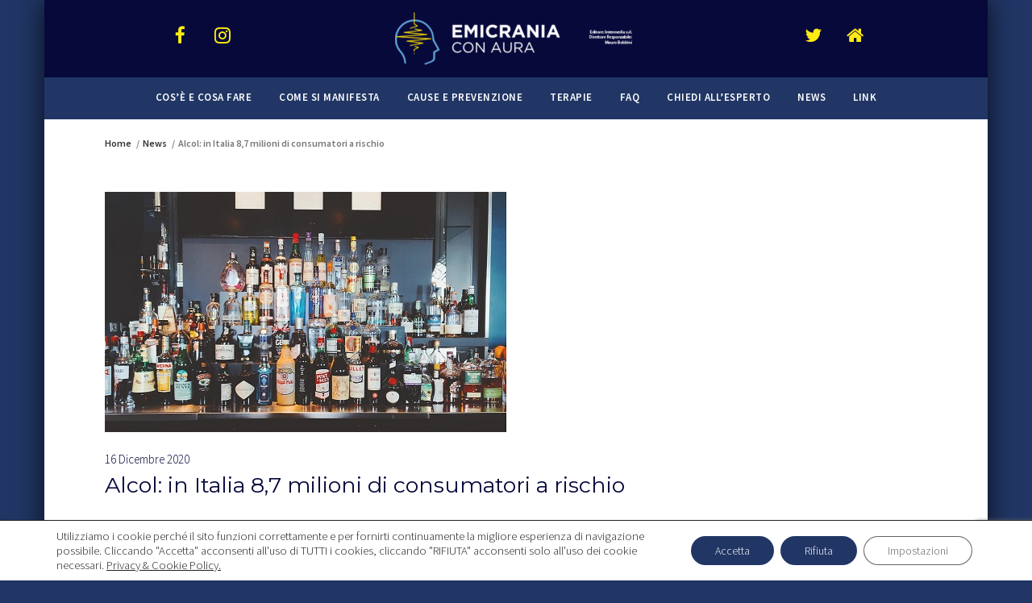

--- FILE ---
content_type: text/html; charset=utf-8
request_url: https://www.google.com/recaptcha/api2/anchor?ar=1&k=6Le1_bIoAAAAAOyif3KxN1wbtlh5IYRTh-BxWLkV&co=aHR0cHM6Ly9lbWljcmFuaWFjb25hdXJhLml0OjQ0Mw..&hl=en&v=PoyoqOPhxBO7pBk68S4YbpHZ&size=invisible&anchor-ms=20000&execute-ms=30000&cb=wvqa35fg78de
body_size: 48761
content:
<!DOCTYPE HTML><html dir="ltr" lang="en"><head><meta http-equiv="Content-Type" content="text/html; charset=UTF-8">
<meta http-equiv="X-UA-Compatible" content="IE=edge">
<title>reCAPTCHA</title>
<style type="text/css">
/* cyrillic-ext */
@font-face {
  font-family: 'Roboto';
  font-style: normal;
  font-weight: 400;
  font-stretch: 100%;
  src: url(//fonts.gstatic.com/s/roboto/v48/KFO7CnqEu92Fr1ME7kSn66aGLdTylUAMa3GUBHMdazTgWw.woff2) format('woff2');
  unicode-range: U+0460-052F, U+1C80-1C8A, U+20B4, U+2DE0-2DFF, U+A640-A69F, U+FE2E-FE2F;
}
/* cyrillic */
@font-face {
  font-family: 'Roboto';
  font-style: normal;
  font-weight: 400;
  font-stretch: 100%;
  src: url(//fonts.gstatic.com/s/roboto/v48/KFO7CnqEu92Fr1ME7kSn66aGLdTylUAMa3iUBHMdazTgWw.woff2) format('woff2');
  unicode-range: U+0301, U+0400-045F, U+0490-0491, U+04B0-04B1, U+2116;
}
/* greek-ext */
@font-face {
  font-family: 'Roboto';
  font-style: normal;
  font-weight: 400;
  font-stretch: 100%;
  src: url(//fonts.gstatic.com/s/roboto/v48/KFO7CnqEu92Fr1ME7kSn66aGLdTylUAMa3CUBHMdazTgWw.woff2) format('woff2');
  unicode-range: U+1F00-1FFF;
}
/* greek */
@font-face {
  font-family: 'Roboto';
  font-style: normal;
  font-weight: 400;
  font-stretch: 100%;
  src: url(//fonts.gstatic.com/s/roboto/v48/KFO7CnqEu92Fr1ME7kSn66aGLdTylUAMa3-UBHMdazTgWw.woff2) format('woff2');
  unicode-range: U+0370-0377, U+037A-037F, U+0384-038A, U+038C, U+038E-03A1, U+03A3-03FF;
}
/* math */
@font-face {
  font-family: 'Roboto';
  font-style: normal;
  font-weight: 400;
  font-stretch: 100%;
  src: url(//fonts.gstatic.com/s/roboto/v48/KFO7CnqEu92Fr1ME7kSn66aGLdTylUAMawCUBHMdazTgWw.woff2) format('woff2');
  unicode-range: U+0302-0303, U+0305, U+0307-0308, U+0310, U+0312, U+0315, U+031A, U+0326-0327, U+032C, U+032F-0330, U+0332-0333, U+0338, U+033A, U+0346, U+034D, U+0391-03A1, U+03A3-03A9, U+03B1-03C9, U+03D1, U+03D5-03D6, U+03F0-03F1, U+03F4-03F5, U+2016-2017, U+2034-2038, U+203C, U+2040, U+2043, U+2047, U+2050, U+2057, U+205F, U+2070-2071, U+2074-208E, U+2090-209C, U+20D0-20DC, U+20E1, U+20E5-20EF, U+2100-2112, U+2114-2115, U+2117-2121, U+2123-214F, U+2190, U+2192, U+2194-21AE, U+21B0-21E5, U+21F1-21F2, U+21F4-2211, U+2213-2214, U+2216-22FF, U+2308-230B, U+2310, U+2319, U+231C-2321, U+2336-237A, U+237C, U+2395, U+239B-23B7, U+23D0, U+23DC-23E1, U+2474-2475, U+25AF, U+25B3, U+25B7, U+25BD, U+25C1, U+25CA, U+25CC, U+25FB, U+266D-266F, U+27C0-27FF, U+2900-2AFF, U+2B0E-2B11, U+2B30-2B4C, U+2BFE, U+3030, U+FF5B, U+FF5D, U+1D400-1D7FF, U+1EE00-1EEFF;
}
/* symbols */
@font-face {
  font-family: 'Roboto';
  font-style: normal;
  font-weight: 400;
  font-stretch: 100%;
  src: url(//fonts.gstatic.com/s/roboto/v48/KFO7CnqEu92Fr1ME7kSn66aGLdTylUAMaxKUBHMdazTgWw.woff2) format('woff2');
  unicode-range: U+0001-000C, U+000E-001F, U+007F-009F, U+20DD-20E0, U+20E2-20E4, U+2150-218F, U+2190, U+2192, U+2194-2199, U+21AF, U+21E6-21F0, U+21F3, U+2218-2219, U+2299, U+22C4-22C6, U+2300-243F, U+2440-244A, U+2460-24FF, U+25A0-27BF, U+2800-28FF, U+2921-2922, U+2981, U+29BF, U+29EB, U+2B00-2BFF, U+4DC0-4DFF, U+FFF9-FFFB, U+10140-1018E, U+10190-1019C, U+101A0, U+101D0-101FD, U+102E0-102FB, U+10E60-10E7E, U+1D2C0-1D2D3, U+1D2E0-1D37F, U+1F000-1F0FF, U+1F100-1F1AD, U+1F1E6-1F1FF, U+1F30D-1F30F, U+1F315, U+1F31C, U+1F31E, U+1F320-1F32C, U+1F336, U+1F378, U+1F37D, U+1F382, U+1F393-1F39F, U+1F3A7-1F3A8, U+1F3AC-1F3AF, U+1F3C2, U+1F3C4-1F3C6, U+1F3CA-1F3CE, U+1F3D4-1F3E0, U+1F3ED, U+1F3F1-1F3F3, U+1F3F5-1F3F7, U+1F408, U+1F415, U+1F41F, U+1F426, U+1F43F, U+1F441-1F442, U+1F444, U+1F446-1F449, U+1F44C-1F44E, U+1F453, U+1F46A, U+1F47D, U+1F4A3, U+1F4B0, U+1F4B3, U+1F4B9, U+1F4BB, U+1F4BF, U+1F4C8-1F4CB, U+1F4D6, U+1F4DA, U+1F4DF, U+1F4E3-1F4E6, U+1F4EA-1F4ED, U+1F4F7, U+1F4F9-1F4FB, U+1F4FD-1F4FE, U+1F503, U+1F507-1F50B, U+1F50D, U+1F512-1F513, U+1F53E-1F54A, U+1F54F-1F5FA, U+1F610, U+1F650-1F67F, U+1F687, U+1F68D, U+1F691, U+1F694, U+1F698, U+1F6AD, U+1F6B2, U+1F6B9-1F6BA, U+1F6BC, U+1F6C6-1F6CF, U+1F6D3-1F6D7, U+1F6E0-1F6EA, U+1F6F0-1F6F3, U+1F6F7-1F6FC, U+1F700-1F7FF, U+1F800-1F80B, U+1F810-1F847, U+1F850-1F859, U+1F860-1F887, U+1F890-1F8AD, U+1F8B0-1F8BB, U+1F8C0-1F8C1, U+1F900-1F90B, U+1F93B, U+1F946, U+1F984, U+1F996, U+1F9E9, U+1FA00-1FA6F, U+1FA70-1FA7C, U+1FA80-1FA89, U+1FA8F-1FAC6, U+1FACE-1FADC, U+1FADF-1FAE9, U+1FAF0-1FAF8, U+1FB00-1FBFF;
}
/* vietnamese */
@font-face {
  font-family: 'Roboto';
  font-style: normal;
  font-weight: 400;
  font-stretch: 100%;
  src: url(//fonts.gstatic.com/s/roboto/v48/KFO7CnqEu92Fr1ME7kSn66aGLdTylUAMa3OUBHMdazTgWw.woff2) format('woff2');
  unicode-range: U+0102-0103, U+0110-0111, U+0128-0129, U+0168-0169, U+01A0-01A1, U+01AF-01B0, U+0300-0301, U+0303-0304, U+0308-0309, U+0323, U+0329, U+1EA0-1EF9, U+20AB;
}
/* latin-ext */
@font-face {
  font-family: 'Roboto';
  font-style: normal;
  font-weight: 400;
  font-stretch: 100%;
  src: url(//fonts.gstatic.com/s/roboto/v48/KFO7CnqEu92Fr1ME7kSn66aGLdTylUAMa3KUBHMdazTgWw.woff2) format('woff2');
  unicode-range: U+0100-02BA, U+02BD-02C5, U+02C7-02CC, U+02CE-02D7, U+02DD-02FF, U+0304, U+0308, U+0329, U+1D00-1DBF, U+1E00-1E9F, U+1EF2-1EFF, U+2020, U+20A0-20AB, U+20AD-20C0, U+2113, U+2C60-2C7F, U+A720-A7FF;
}
/* latin */
@font-face {
  font-family: 'Roboto';
  font-style: normal;
  font-weight: 400;
  font-stretch: 100%;
  src: url(//fonts.gstatic.com/s/roboto/v48/KFO7CnqEu92Fr1ME7kSn66aGLdTylUAMa3yUBHMdazQ.woff2) format('woff2');
  unicode-range: U+0000-00FF, U+0131, U+0152-0153, U+02BB-02BC, U+02C6, U+02DA, U+02DC, U+0304, U+0308, U+0329, U+2000-206F, U+20AC, U+2122, U+2191, U+2193, U+2212, U+2215, U+FEFF, U+FFFD;
}
/* cyrillic-ext */
@font-face {
  font-family: 'Roboto';
  font-style: normal;
  font-weight: 500;
  font-stretch: 100%;
  src: url(//fonts.gstatic.com/s/roboto/v48/KFO7CnqEu92Fr1ME7kSn66aGLdTylUAMa3GUBHMdazTgWw.woff2) format('woff2');
  unicode-range: U+0460-052F, U+1C80-1C8A, U+20B4, U+2DE0-2DFF, U+A640-A69F, U+FE2E-FE2F;
}
/* cyrillic */
@font-face {
  font-family: 'Roboto';
  font-style: normal;
  font-weight: 500;
  font-stretch: 100%;
  src: url(//fonts.gstatic.com/s/roboto/v48/KFO7CnqEu92Fr1ME7kSn66aGLdTylUAMa3iUBHMdazTgWw.woff2) format('woff2');
  unicode-range: U+0301, U+0400-045F, U+0490-0491, U+04B0-04B1, U+2116;
}
/* greek-ext */
@font-face {
  font-family: 'Roboto';
  font-style: normal;
  font-weight: 500;
  font-stretch: 100%;
  src: url(//fonts.gstatic.com/s/roboto/v48/KFO7CnqEu92Fr1ME7kSn66aGLdTylUAMa3CUBHMdazTgWw.woff2) format('woff2');
  unicode-range: U+1F00-1FFF;
}
/* greek */
@font-face {
  font-family: 'Roboto';
  font-style: normal;
  font-weight: 500;
  font-stretch: 100%;
  src: url(//fonts.gstatic.com/s/roboto/v48/KFO7CnqEu92Fr1ME7kSn66aGLdTylUAMa3-UBHMdazTgWw.woff2) format('woff2');
  unicode-range: U+0370-0377, U+037A-037F, U+0384-038A, U+038C, U+038E-03A1, U+03A3-03FF;
}
/* math */
@font-face {
  font-family: 'Roboto';
  font-style: normal;
  font-weight: 500;
  font-stretch: 100%;
  src: url(//fonts.gstatic.com/s/roboto/v48/KFO7CnqEu92Fr1ME7kSn66aGLdTylUAMawCUBHMdazTgWw.woff2) format('woff2');
  unicode-range: U+0302-0303, U+0305, U+0307-0308, U+0310, U+0312, U+0315, U+031A, U+0326-0327, U+032C, U+032F-0330, U+0332-0333, U+0338, U+033A, U+0346, U+034D, U+0391-03A1, U+03A3-03A9, U+03B1-03C9, U+03D1, U+03D5-03D6, U+03F0-03F1, U+03F4-03F5, U+2016-2017, U+2034-2038, U+203C, U+2040, U+2043, U+2047, U+2050, U+2057, U+205F, U+2070-2071, U+2074-208E, U+2090-209C, U+20D0-20DC, U+20E1, U+20E5-20EF, U+2100-2112, U+2114-2115, U+2117-2121, U+2123-214F, U+2190, U+2192, U+2194-21AE, U+21B0-21E5, U+21F1-21F2, U+21F4-2211, U+2213-2214, U+2216-22FF, U+2308-230B, U+2310, U+2319, U+231C-2321, U+2336-237A, U+237C, U+2395, U+239B-23B7, U+23D0, U+23DC-23E1, U+2474-2475, U+25AF, U+25B3, U+25B7, U+25BD, U+25C1, U+25CA, U+25CC, U+25FB, U+266D-266F, U+27C0-27FF, U+2900-2AFF, U+2B0E-2B11, U+2B30-2B4C, U+2BFE, U+3030, U+FF5B, U+FF5D, U+1D400-1D7FF, U+1EE00-1EEFF;
}
/* symbols */
@font-face {
  font-family: 'Roboto';
  font-style: normal;
  font-weight: 500;
  font-stretch: 100%;
  src: url(//fonts.gstatic.com/s/roboto/v48/KFO7CnqEu92Fr1ME7kSn66aGLdTylUAMaxKUBHMdazTgWw.woff2) format('woff2');
  unicode-range: U+0001-000C, U+000E-001F, U+007F-009F, U+20DD-20E0, U+20E2-20E4, U+2150-218F, U+2190, U+2192, U+2194-2199, U+21AF, U+21E6-21F0, U+21F3, U+2218-2219, U+2299, U+22C4-22C6, U+2300-243F, U+2440-244A, U+2460-24FF, U+25A0-27BF, U+2800-28FF, U+2921-2922, U+2981, U+29BF, U+29EB, U+2B00-2BFF, U+4DC0-4DFF, U+FFF9-FFFB, U+10140-1018E, U+10190-1019C, U+101A0, U+101D0-101FD, U+102E0-102FB, U+10E60-10E7E, U+1D2C0-1D2D3, U+1D2E0-1D37F, U+1F000-1F0FF, U+1F100-1F1AD, U+1F1E6-1F1FF, U+1F30D-1F30F, U+1F315, U+1F31C, U+1F31E, U+1F320-1F32C, U+1F336, U+1F378, U+1F37D, U+1F382, U+1F393-1F39F, U+1F3A7-1F3A8, U+1F3AC-1F3AF, U+1F3C2, U+1F3C4-1F3C6, U+1F3CA-1F3CE, U+1F3D4-1F3E0, U+1F3ED, U+1F3F1-1F3F3, U+1F3F5-1F3F7, U+1F408, U+1F415, U+1F41F, U+1F426, U+1F43F, U+1F441-1F442, U+1F444, U+1F446-1F449, U+1F44C-1F44E, U+1F453, U+1F46A, U+1F47D, U+1F4A3, U+1F4B0, U+1F4B3, U+1F4B9, U+1F4BB, U+1F4BF, U+1F4C8-1F4CB, U+1F4D6, U+1F4DA, U+1F4DF, U+1F4E3-1F4E6, U+1F4EA-1F4ED, U+1F4F7, U+1F4F9-1F4FB, U+1F4FD-1F4FE, U+1F503, U+1F507-1F50B, U+1F50D, U+1F512-1F513, U+1F53E-1F54A, U+1F54F-1F5FA, U+1F610, U+1F650-1F67F, U+1F687, U+1F68D, U+1F691, U+1F694, U+1F698, U+1F6AD, U+1F6B2, U+1F6B9-1F6BA, U+1F6BC, U+1F6C6-1F6CF, U+1F6D3-1F6D7, U+1F6E0-1F6EA, U+1F6F0-1F6F3, U+1F6F7-1F6FC, U+1F700-1F7FF, U+1F800-1F80B, U+1F810-1F847, U+1F850-1F859, U+1F860-1F887, U+1F890-1F8AD, U+1F8B0-1F8BB, U+1F8C0-1F8C1, U+1F900-1F90B, U+1F93B, U+1F946, U+1F984, U+1F996, U+1F9E9, U+1FA00-1FA6F, U+1FA70-1FA7C, U+1FA80-1FA89, U+1FA8F-1FAC6, U+1FACE-1FADC, U+1FADF-1FAE9, U+1FAF0-1FAF8, U+1FB00-1FBFF;
}
/* vietnamese */
@font-face {
  font-family: 'Roboto';
  font-style: normal;
  font-weight: 500;
  font-stretch: 100%;
  src: url(//fonts.gstatic.com/s/roboto/v48/KFO7CnqEu92Fr1ME7kSn66aGLdTylUAMa3OUBHMdazTgWw.woff2) format('woff2');
  unicode-range: U+0102-0103, U+0110-0111, U+0128-0129, U+0168-0169, U+01A0-01A1, U+01AF-01B0, U+0300-0301, U+0303-0304, U+0308-0309, U+0323, U+0329, U+1EA0-1EF9, U+20AB;
}
/* latin-ext */
@font-face {
  font-family: 'Roboto';
  font-style: normal;
  font-weight: 500;
  font-stretch: 100%;
  src: url(//fonts.gstatic.com/s/roboto/v48/KFO7CnqEu92Fr1ME7kSn66aGLdTylUAMa3KUBHMdazTgWw.woff2) format('woff2');
  unicode-range: U+0100-02BA, U+02BD-02C5, U+02C7-02CC, U+02CE-02D7, U+02DD-02FF, U+0304, U+0308, U+0329, U+1D00-1DBF, U+1E00-1E9F, U+1EF2-1EFF, U+2020, U+20A0-20AB, U+20AD-20C0, U+2113, U+2C60-2C7F, U+A720-A7FF;
}
/* latin */
@font-face {
  font-family: 'Roboto';
  font-style: normal;
  font-weight: 500;
  font-stretch: 100%;
  src: url(//fonts.gstatic.com/s/roboto/v48/KFO7CnqEu92Fr1ME7kSn66aGLdTylUAMa3yUBHMdazQ.woff2) format('woff2');
  unicode-range: U+0000-00FF, U+0131, U+0152-0153, U+02BB-02BC, U+02C6, U+02DA, U+02DC, U+0304, U+0308, U+0329, U+2000-206F, U+20AC, U+2122, U+2191, U+2193, U+2212, U+2215, U+FEFF, U+FFFD;
}
/* cyrillic-ext */
@font-face {
  font-family: 'Roboto';
  font-style: normal;
  font-weight: 900;
  font-stretch: 100%;
  src: url(//fonts.gstatic.com/s/roboto/v48/KFO7CnqEu92Fr1ME7kSn66aGLdTylUAMa3GUBHMdazTgWw.woff2) format('woff2');
  unicode-range: U+0460-052F, U+1C80-1C8A, U+20B4, U+2DE0-2DFF, U+A640-A69F, U+FE2E-FE2F;
}
/* cyrillic */
@font-face {
  font-family: 'Roboto';
  font-style: normal;
  font-weight: 900;
  font-stretch: 100%;
  src: url(//fonts.gstatic.com/s/roboto/v48/KFO7CnqEu92Fr1ME7kSn66aGLdTylUAMa3iUBHMdazTgWw.woff2) format('woff2');
  unicode-range: U+0301, U+0400-045F, U+0490-0491, U+04B0-04B1, U+2116;
}
/* greek-ext */
@font-face {
  font-family: 'Roboto';
  font-style: normal;
  font-weight: 900;
  font-stretch: 100%;
  src: url(//fonts.gstatic.com/s/roboto/v48/KFO7CnqEu92Fr1ME7kSn66aGLdTylUAMa3CUBHMdazTgWw.woff2) format('woff2');
  unicode-range: U+1F00-1FFF;
}
/* greek */
@font-face {
  font-family: 'Roboto';
  font-style: normal;
  font-weight: 900;
  font-stretch: 100%;
  src: url(//fonts.gstatic.com/s/roboto/v48/KFO7CnqEu92Fr1ME7kSn66aGLdTylUAMa3-UBHMdazTgWw.woff2) format('woff2');
  unicode-range: U+0370-0377, U+037A-037F, U+0384-038A, U+038C, U+038E-03A1, U+03A3-03FF;
}
/* math */
@font-face {
  font-family: 'Roboto';
  font-style: normal;
  font-weight: 900;
  font-stretch: 100%;
  src: url(//fonts.gstatic.com/s/roboto/v48/KFO7CnqEu92Fr1ME7kSn66aGLdTylUAMawCUBHMdazTgWw.woff2) format('woff2');
  unicode-range: U+0302-0303, U+0305, U+0307-0308, U+0310, U+0312, U+0315, U+031A, U+0326-0327, U+032C, U+032F-0330, U+0332-0333, U+0338, U+033A, U+0346, U+034D, U+0391-03A1, U+03A3-03A9, U+03B1-03C9, U+03D1, U+03D5-03D6, U+03F0-03F1, U+03F4-03F5, U+2016-2017, U+2034-2038, U+203C, U+2040, U+2043, U+2047, U+2050, U+2057, U+205F, U+2070-2071, U+2074-208E, U+2090-209C, U+20D0-20DC, U+20E1, U+20E5-20EF, U+2100-2112, U+2114-2115, U+2117-2121, U+2123-214F, U+2190, U+2192, U+2194-21AE, U+21B0-21E5, U+21F1-21F2, U+21F4-2211, U+2213-2214, U+2216-22FF, U+2308-230B, U+2310, U+2319, U+231C-2321, U+2336-237A, U+237C, U+2395, U+239B-23B7, U+23D0, U+23DC-23E1, U+2474-2475, U+25AF, U+25B3, U+25B7, U+25BD, U+25C1, U+25CA, U+25CC, U+25FB, U+266D-266F, U+27C0-27FF, U+2900-2AFF, U+2B0E-2B11, U+2B30-2B4C, U+2BFE, U+3030, U+FF5B, U+FF5D, U+1D400-1D7FF, U+1EE00-1EEFF;
}
/* symbols */
@font-face {
  font-family: 'Roboto';
  font-style: normal;
  font-weight: 900;
  font-stretch: 100%;
  src: url(//fonts.gstatic.com/s/roboto/v48/KFO7CnqEu92Fr1ME7kSn66aGLdTylUAMaxKUBHMdazTgWw.woff2) format('woff2');
  unicode-range: U+0001-000C, U+000E-001F, U+007F-009F, U+20DD-20E0, U+20E2-20E4, U+2150-218F, U+2190, U+2192, U+2194-2199, U+21AF, U+21E6-21F0, U+21F3, U+2218-2219, U+2299, U+22C4-22C6, U+2300-243F, U+2440-244A, U+2460-24FF, U+25A0-27BF, U+2800-28FF, U+2921-2922, U+2981, U+29BF, U+29EB, U+2B00-2BFF, U+4DC0-4DFF, U+FFF9-FFFB, U+10140-1018E, U+10190-1019C, U+101A0, U+101D0-101FD, U+102E0-102FB, U+10E60-10E7E, U+1D2C0-1D2D3, U+1D2E0-1D37F, U+1F000-1F0FF, U+1F100-1F1AD, U+1F1E6-1F1FF, U+1F30D-1F30F, U+1F315, U+1F31C, U+1F31E, U+1F320-1F32C, U+1F336, U+1F378, U+1F37D, U+1F382, U+1F393-1F39F, U+1F3A7-1F3A8, U+1F3AC-1F3AF, U+1F3C2, U+1F3C4-1F3C6, U+1F3CA-1F3CE, U+1F3D4-1F3E0, U+1F3ED, U+1F3F1-1F3F3, U+1F3F5-1F3F7, U+1F408, U+1F415, U+1F41F, U+1F426, U+1F43F, U+1F441-1F442, U+1F444, U+1F446-1F449, U+1F44C-1F44E, U+1F453, U+1F46A, U+1F47D, U+1F4A3, U+1F4B0, U+1F4B3, U+1F4B9, U+1F4BB, U+1F4BF, U+1F4C8-1F4CB, U+1F4D6, U+1F4DA, U+1F4DF, U+1F4E3-1F4E6, U+1F4EA-1F4ED, U+1F4F7, U+1F4F9-1F4FB, U+1F4FD-1F4FE, U+1F503, U+1F507-1F50B, U+1F50D, U+1F512-1F513, U+1F53E-1F54A, U+1F54F-1F5FA, U+1F610, U+1F650-1F67F, U+1F687, U+1F68D, U+1F691, U+1F694, U+1F698, U+1F6AD, U+1F6B2, U+1F6B9-1F6BA, U+1F6BC, U+1F6C6-1F6CF, U+1F6D3-1F6D7, U+1F6E0-1F6EA, U+1F6F0-1F6F3, U+1F6F7-1F6FC, U+1F700-1F7FF, U+1F800-1F80B, U+1F810-1F847, U+1F850-1F859, U+1F860-1F887, U+1F890-1F8AD, U+1F8B0-1F8BB, U+1F8C0-1F8C1, U+1F900-1F90B, U+1F93B, U+1F946, U+1F984, U+1F996, U+1F9E9, U+1FA00-1FA6F, U+1FA70-1FA7C, U+1FA80-1FA89, U+1FA8F-1FAC6, U+1FACE-1FADC, U+1FADF-1FAE9, U+1FAF0-1FAF8, U+1FB00-1FBFF;
}
/* vietnamese */
@font-face {
  font-family: 'Roboto';
  font-style: normal;
  font-weight: 900;
  font-stretch: 100%;
  src: url(//fonts.gstatic.com/s/roboto/v48/KFO7CnqEu92Fr1ME7kSn66aGLdTylUAMa3OUBHMdazTgWw.woff2) format('woff2');
  unicode-range: U+0102-0103, U+0110-0111, U+0128-0129, U+0168-0169, U+01A0-01A1, U+01AF-01B0, U+0300-0301, U+0303-0304, U+0308-0309, U+0323, U+0329, U+1EA0-1EF9, U+20AB;
}
/* latin-ext */
@font-face {
  font-family: 'Roboto';
  font-style: normal;
  font-weight: 900;
  font-stretch: 100%;
  src: url(//fonts.gstatic.com/s/roboto/v48/KFO7CnqEu92Fr1ME7kSn66aGLdTylUAMa3KUBHMdazTgWw.woff2) format('woff2');
  unicode-range: U+0100-02BA, U+02BD-02C5, U+02C7-02CC, U+02CE-02D7, U+02DD-02FF, U+0304, U+0308, U+0329, U+1D00-1DBF, U+1E00-1E9F, U+1EF2-1EFF, U+2020, U+20A0-20AB, U+20AD-20C0, U+2113, U+2C60-2C7F, U+A720-A7FF;
}
/* latin */
@font-face {
  font-family: 'Roboto';
  font-style: normal;
  font-weight: 900;
  font-stretch: 100%;
  src: url(//fonts.gstatic.com/s/roboto/v48/KFO7CnqEu92Fr1ME7kSn66aGLdTylUAMa3yUBHMdazQ.woff2) format('woff2');
  unicode-range: U+0000-00FF, U+0131, U+0152-0153, U+02BB-02BC, U+02C6, U+02DA, U+02DC, U+0304, U+0308, U+0329, U+2000-206F, U+20AC, U+2122, U+2191, U+2193, U+2212, U+2215, U+FEFF, U+FFFD;
}

</style>
<link rel="stylesheet" type="text/css" href="https://www.gstatic.com/recaptcha/releases/PoyoqOPhxBO7pBk68S4YbpHZ/styles__ltr.css">
<script nonce="PewXhkehL8_mF2Ard6oz_w" type="text/javascript">window['__recaptcha_api'] = 'https://www.google.com/recaptcha/api2/';</script>
<script type="text/javascript" src="https://www.gstatic.com/recaptcha/releases/PoyoqOPhxBO7pBk68S4YbpHZ/recaptcha__en.js" nonce="PewXhkehL8_mF2Ard6oz_w">
      
    </script></head>
<body><div id="rc-anchor-alert" class="rc-anchor-alert"></div>
<input type="hidden" id="recaptcha-token" value="[base64]">
<script type="text/javascript" nonce="PewXhkehL8_mF2Ard6oz_w">
      recaptcha.anchor.Main.init("[\x22ainput\x22,[\x22bgdata\x22,\x22\x22,\[base64]/[base64]/[base64]/[base64]/[base64]/[base64]/[base64]/[base64]/[base64]/[base64]\\u003d\x22,\[base64]\\u003d\\u003d\x22,\x22JMKcWhbDh8OEwoNTw64TEsOZFSrDghPCsSAyw60Gw67Du8Kcw67Ci2IRHHBuUMO1MMO/K8ONw47DhSlGwrHCmMO/Rw8jdcOzUMOYwpbDnMOCLBfDo8Kiw4Qww7wEWyjDjcKefQ/CnlZQw47CicKubcKpwqrCjV8Qw6PDpcKGCsO3PMOYwpATKnnCkxgPd0h8wqTCrSQgGsKAw4LCizjDkMOXwowkDw3CikvCm8O3wrJaElR9wokgQWvCjA/CvsOQaTsQwobDsAgtS18YeXoWWxzDky99w5ETw45dIcKUw4ZofMOidsK9woRvw6o3cztcw7zDvmJKw5V5JcOTw4UywqHDp07CswkuZ8O+w5RcwqJBVsKDwr/DmxHDnRTDg8KDw5vDrXZyQyhMwqHDqQc7w4/CjwnCil3CvlMtwoROZcKCw6ALwoNUw486AsKpw7HCmsKOw4hxRl7DksO6GzMMDsK/[base64]/wrFjZTZNw7nCosKPw73DhjArwrogwp3DlsOyw7Qkw6bDlcOPcUQBwoZZVSZCwqfCql56fMOxwpDCvlxqRFHCoUV/w4HChklPw6rCqcORUTJpfirDkjPCtxIJZzlIw4BwwrsODsOLw6jCj8KzSGkQwptYfhTCicOKwrsywr92wqbCl27CosKEDwDCpwRyS8OsXhDDmychdMKtw7FbMGBoZ8Obw75CG8KoJcOtFXpCAmjCocOlbcO5Vk3Co8OoHyjCnT/CvSgKw5/DnHkDccONwp3DrUU7Hj0Dw43Ds8O6QAssNcObEMK2w47CrV/DoMOrOMOxw5dXw4XCqcKCw6nDm1rDmVDDncOow5rCrWzCq3TCpsKhw6ggw6hfwodSWzA5w7nDkcKKw6oqwr7DpMKmQsOlwp1mHsOUw4cZIXDCt0diw7lJw7s9w5o0wpXCusO5AHnCtWnDlhPCtTPDusK/wpLCm8OyfsOIdcONTE5tw6F8w4bCh2/DjMOZBMOew51Ow4PDvxJxOQDDsCvCvAZWwrDDjzgQHzrDnsKkThxow5JJR8K5CmvCvjJ0N8OPw6BBw5bDtcKseA/DmcKMwpJpAsOMeE7DsTsmwoBVw7hfFWU6wrTDgMOzw7AuHGtrACHCh8K1EcKrTMOyw6h1OxQRwpIRw4fCkFsiw4nDrcKmJMOmMMORG8KveXPCpEJtW1/DjMKKwr1BNMOZw4LDkMKiYFfCnw7DmMOEHsKIwqYnwpnCgMO5wofDssK/dcOFw5nCpWRDAMOfwrjCmsOgBGfDpH8PJcOoDEBIwpPDqcOgU2DDlEI9DsO3woZLTlVBXzbDtcKUw6FncMOhfl/DrQvDtcK/w6hvwql3wrnDj1rDj35pwofCiMKYwoxyJsKwfsOQGQ3ChsK8YWpLw71DZmILenjCs8KlwocMQmlwD8KBwrrCiHbDusKmw4Egw4pZwqHCl8K6NnEDb8OzCj/[base64]/Dp1vCtFLClngUwqQUDsKow57CrMOlwoIDwrXDiMOXWV1Zw45LXcOZLk5pwo87w7nDlFpDWnTChzHDmMOPw6pfIcOPwqwww7Agwp3DhsKOAl0EwpDCiklNasKUfcO/KcKowobDmGcIZcOlwrvClMOUQVcnw4bCqsOjwqVsMMOSwpDCs2YSMGPCuBDDp8OXwo01w4DDgsOCw7XDox/[base64]/[base64]/[base64]/CncOhw7jDvsOFKsOBGEEWE2FWwq/Cngcmw63DiHPCvH8bwq/[base64]/CsMKZOULDrMK9wo7CtnfCl8O5LFDCkMONwq3DgHLClE4Pwogtw7HDr8OKHENDK0nCj8OdwrzCn8K5U8OjCMOUKsKvcMKoFsOFCD/CuQNeIMKlwpzCn8KLwpDChT8VGMK7wqHDucOGaVA6wozDrcKjHE3CoXolDDPCjAZ5csO8ZjPDqywNUXPCm8KiWi/CvUoqwqxTNMOJfcOOw5PDmcO+wrlZwovCkBbCscK1wrnCnVgNwq/[base64]/[base64]/Dsysmw4QFWMOZw5VnwqHDk8OVwqEZYzkQwrPCiMOjcFTCq8KqQcKhw5x4w5xQJ8KeBMO3AMOww6A0XsOPACvColYtbw0tw7vDtUQOw77DucKxbsKKdcOwwqrDpMOdBEzDj8OHKCQqwo/CqsOTbsKFKyDCk8KITy/DvMKGwrhvw59Jw7HDgMKMA0VcAsOdUlPCkEJmIsK/EiHCrMKVw759ZjbCiFrCun7Crh/DtCo1wopaw43CiEvCoxdZXsOfeiggw6PCqcOvalHCmRfChMOZw7wlwo9Mw6kiaFbChjDCrMKPwrEjw4Z8NlA2w4wPMMOyQ8OrRMOnwq5yw4HDgC8/w43DgsKhWjzCkMKow7RKwrPCkcK+V8ORXlnDvzjDnD3Cjn/CnDbDhFpHwp9jwoXCv8OBw6QzwqUhN8OjCTB/wrPCrMO0wqDDiF1Kw4w1w5HCqMOAw6VLaB/CnMKRUsKaw7kTw6vCrcKNIsKuLVc5w6Q0BF5gw7fDo2TCpxHClMOiw7gDHnjDt8KANsOnwqBSPn3DvMKABcKNw57CmcO2UsKeARwCVMOcCzwTwrfDsMKmO8OSw44eDcKfG0AFS0FXwqZGVcK0w6TCsFHChz/DhkEFwqTCiMO2w63CocO8HMKGRRx8wrQnwpMqccKXw7dAKDJIw7F2S2o3MsOjw7jCt8OhV8ORw5XDpAzDuD7CkiPCrhEeVcOAw70Rwp8dw5QHwrJmwoHChCLDqnIhJw9hHCvDvMOrZ8ORaXfCkcO3w5NQCC8AIMO4wrseJ3oUwqEMBcK2wp8/PxTCtUvCrMOCw6FMEcOYK8O1wqzDt8KgwoUhSsKHDsOCPMKew4M9AcONQD59DsOtEk/DkcOAw5QANsOhYzXDv8KAwojDq8ORwrRmfGwiCQpbwqHCllUCw5wZSn7DlCXDqcKRPsOwwonDrxxOP1/DnyDCl17Ds8OzS8Kow77DuBbCjwPDhsOPYkAyR8OLBsKeN0gxAENZwqjCuXh+w6nClMKVwpU4w4HCpMKFw5g8O3cGBcOlw7fDpRNUFMOVQykoJgRFw6BIKMOQwqfDqBwfIlk9UsOQwrMKwpYEwoLCnsOSwqEHZ8OaKsOyRiHCqcOkw4V8e8KRAwQ2RsKMdR/DrS9Mw5cmMcKsF8OGwrRKOG0SX8KMKw/DiRRHXTLDi23CsicxW8Oaw7zCv8K5bT06wpUAw6YUw7N0HTVMwpZtwr3CmD/[base64]/VEPDocKxw5UWGErDk8OnW8KOw63DgcKsHcOiZDPCj1/Dry10w7PClMOSKzLDkcOCOcKEw58xwrPDkS0xw6pcAnhRwqjDjEnCncO8O8KCw6TDtsOJwqjCihzDtsKdUsOVw6A2wrLDgsKow5fCg8OzM8KjQHxeQcKsLRHDqBHCoMKTMMOQwprDrMOJEzodw53DusOKwpYAw5XDthnDs8Kow6/DjsOEwofCosOsw75pAhseZhrDkG4ww4YpwpNfLwV1F2nDtMOtw77CuUXCsMOWLS/[base64]/[base64]/DinDChj7CvcOPwq3DgXnCnUdLW8KMwqTClQvCr2HDmWMlw4g3wrvDqMKyw6HDnDwwdcO8w6/DksKNcsKIwqXDuMK8wpTCkRhowpNQwrpTwqRFwo/Cl25Mw7BGWAPDlsOjSjjDj3vCoMOeBMOAwpZEw4goZMOZwo3DsMKWLETCh2QvNHvCkR5Yw7phw6LCgzh8M2LCvVVkA8KgTj9ew5lLGC98wqPCiMKCBlRGwqt1w5ppw4YzZMOLa8OSw4vCscK+wpjCr8Oxw5VawpzDpC1ywqfDrA3ChsKOAz/CkmjDlMOlNMOiYQUZw40sw6hVKT3CgSc7wrU0w6AqJn0rLcOoOcKMF8KbP8Oawr9jwpLCrsK5UDjClH5awoAiVMKRw6jDuwNHSUjCoR/Djn4zw4fCpUZxSsOpAWXCijTCjmdneWnCusODw4RZLMKGO8O0w5FgwqMTw5YcFF8twpXDqsKjw7TCjWhrw4PDsWk1aj9eJMO9wrPChF3Ckx40wqrDihsSRFgENsOmFXfChcKewp3DlsKCZ1/DpwduEMKOwqwkXlbChMKswppPB08te8O6w4bDgjPCtcO6wqMTdBjCmmZZw65Uwop9BcOqGizDuEHDr8OhwpURw7t6JzjDnMKoQk7DscOhw7TCjcKDYCt/L8K3wq/[base64]/Dn8OvNlhAWcKyw7/CnsKEdnzCvcK/w6TDhy/[base64]/CksOYaFXCuU5WecOeUyHCmcKHw6E/OTRsUXZTPMOlw7LClcOEM1DDgy0KMlE2eTjCmTxbQAoyQE8of8KTLG3Dv8OtIMKLwp7Dv8KMXG0HYRjCnsKbcMKow63CtUvDkmDCpsOJwoLCnHwLEsOJw6HCigjCmWfChMOpwpvDhsOkXml1b07DlAYweCUHNcKhwrfCqypQaE1lZC/Cv8KyQcOne8OBEcKoJ8Kxw6lAMTvDlMOkHnjDpcK+w643GMOHw6NdwrfCgElFwqHDq0wTHcOvdsOzRcOKRgfCkn7DpQZ6wq/Du03CtV4zE27DpcKyFcO/YizDhUlyasK+w45VBD/CnxQJw7xSw6jCosONwrNyHmnCi0fDvgQZwprCkQAAw67CmFoxwp7DjmIjwpXDnzwvwp9Uw7wiwodIw6Nrw5RiH8Olwp7DiXPCk8OCYcKyW8KQwo7CtTdCCjQlAcOAw7nCiMOyX8KOwp9uw4M6DRMZwo/Cv382w4HCvz5xw6TCnW51w5ENw7XDl1Qtwrwvw5HCkMKAXVnDkD5xacKnTcKOwojCrsOPbBw/N8O+w7nCsQ/DjcKyw7nDu8OrZ8KePh80RSorw5DChFY7wpzDgcK0w5tXwoM9w7vCn3jCh8OnYMKHwpEpTQcOLcOywo0TwpvCocO9wo43FcOoP8KiTFLDksOVw6rCg1DCo8KLR8OVf8OCLWlQZwAowoNgw6lGw7DCpkDCrh8zJ8Oybi/DrnAIaMORw63ChhtJwqnCkwFCRVfChF/Dsxx0w4F4PMOtaRVSw4cbDxI0wqPCtgjDg8Ojw5BJCMO1XMOeOsKTw4wRJMKsw7jDhMOUX8KIwrDCrsOpPw/Dp8KBw7kjElPCvCjDvSADDsOkU1U/wofCiWzCiMOkNGrCkUNiw45XwqDCgMKkwrfChcKSLgzCr1fCpcKow5LCvsOFZsO7w4QtwqzCuMKhChEAXT5NEsONw7rDmjbChGLDshkqwpx5wrDCg8OlBcK1XA/DsncebcO8w47CiWxpYlEGwo/DkTh3w5xCYXDDuBDCoVofBMKuw6DCnMKEw7xtX3jDnMOAw53DjsOHJMO6UsONScKzw7bDiAPDgjnDisO/[base64]/Dl8OSw4Nmw6rCu8KUwpvCucKKHELCrjF9w7PDtmPCim3Di8Ouw6IUeMOWTMKrE0vCvC83w5fCm8OOwpVRw5zCgsK8wrDDtU0QFMKKwp7CpcKtw7VDQ8O5GVHCt8O7fX3CiMOVesKkZwROZEcDw5g2WTlpRMOaPcKUwqfCl8Kbw7gUTsKUR8KfMjIBLsKUwo/DhGHDqwLCuyzClilLPsKqJcOgw7REwo4FwrtnY3rCv8OkKhDDucKmKcKQwodOwrt6C8KBwoLCtsOYw5DCiS3Ci8KAwpHDosKqKnLCvUA3acOGwpDDisKsw4FQCBsJDB3Cqy97wq3CkWoNw7jCmMOPw5DCl8OowqPChknDncOew5DDtXLCk3zCssKKEi5Twrx/bWjCp8O+w6TCm3XDpHvDkcONPgBDwoAKw7Y0RSwjNXR1KGcADcKzG8KgEcOlwrrDpDbDhMOOwqJtbAAuFnfCti47w4nCrMK3w7zCsF0gw5bDmCslw6jCpA8pw44GQsKswpNfBsK1w7sYSQQ9w6XDtjdECzhydMK3wrcdfgYDYcK9dRjCgMKwE0/DsMKNNsOae0XDmcK2wqYkJcKCwrdYw5vCsy9Cw6TDqVDDsG3CpcKFw6HCpiBFGsO8w4VXUDHCmsOtEVAqwpAgBcKeFhhUTMO6w5x0W8Kqwp/Di1HCq8KTwqcqw6EkKMOzw4kuWG8hGTFww48wU1nDlmIrw5vDpsKhekkDT8KLKMKOFShVwobCgXBNVUd3NcOWwoTDqgp3wqp5w4w4KnTDtw7Ck8KhG8KIwqHDt8OmwrHDoMOccj/Cs8KkTDXCm8KxwqhZwqnDpsKzwoRbacOswoZGwpoWwp/DtF0Pw7FOYsK/woEtEsOQw6fCo8O2w503woHDtMKTA8KCw6Nxw77Dpw9ZfsO5w4Ivw73DtCHCjH3DmCwTwrtJSnfCkETDpAcMwpzDucOOdVh/w7NHI1TCpMOuw5jCtyfDoCXDjAXCt8ONwo8Rw75DwqbCmCvDu8KEQsOAw4c+Ii5Wwro+w6MNDkQIPsKKw7kBwoDDrCNkwoXCoVjDhlnCsmQ4wpDCnsK1wqrDtQ1lw5c/w4hLScOIwo3Dl8KBwpHCu8KZL2YWwr/DocKGd2vCkcOqw5Mmwr3DvcKww5AVaEnDvsKnBSPCnsKKwohWfzx7w51mY8Ohw7zCr8KPCXRuwrw3VMOBwrl9Oy5iw6hHcBDDpMKBQ1LDkHEpKMKLwrvCiMOhwofDjMO7w6V+w7nDlMKww5Ziw7LDuMOxwq7CsMO2fjw6w57CksOdw5TDnmY/EQYqw7PDj8OQPm3DkybDuMO1RWTDvcO5ScKwwp7Dk8OZw6nCp8KRwqRdw4M8wqhdw6LDnVPCkUvDnXjDtMKbw7fClyB1woRoRcKePsK5NcO1wp/[base64]/CicKowopXP8KpfErChBvCjj7CoDLDv0UdwpjDn8ORNAwQw74ZR8Oywo12dsO2XG1ET8OqHsOASMOqwr3Cp2zCrAgjL8O3MUnCqMKRwrrDjGpnwqw9EMO6DsOOw7/DnAd9w4/Dvyx1w6DCscK6wqXDosO9wpHDmVPDkQtew5HCjwfCmMKOOV8+w7fDssORBkXCssKNwp8UVEzDmlDDo8Kaw7fClkwRwpPCi0HCgcOvw50UwocGw7/DiyAlGcK+w5XDp2ckNcOOVcKydzrDssOxQzrCqMOAw6U1w55TGBPCo8K7wqUmSMO7wrgMZMOOFsOlPMO1AHZSw5c+wpxEw4DDuWbDtwnCnsKfwpbCrMKaL8KJw6/DpTrDtMODU8O3VlATN3oGNsK1wofCgA4lw77ChnPCri/Dnx5TwpHCssK+w6llb1cZw53DiUTClsK9e0QSwrQZUcKhw4ZrwrVRw57CiUTDqE0Bw515wqROwpbDu8Osw7LDksKiw6t6L8OTw6bDhgXCm8O2Cm3CpyjDqMOrHybCgsKFSUDCn8K3wrFnEGAywrDDtyobYsOwE8O+wrrCuiHCucKXXMOgwrPDnBBlJT/[base64]/PcOjw4FAFsK8HEVFw7vChAfDiMKmwoYmC8KMIDocwqoRwqEBJxzDuiE8w7c3w6xvw7/CrzfCiHFFwobDiiF5Oy/CpChFwrbCsFjDrFDDocK0X2MCw4nChT3DjBTDusO0w4TCisKww5hGwrV+RhPDg2Nbw7jCgsKxKMKlwqjCuMKNwqYAHcOoBsKgwqRqw4Y+czM2WRvDtsO5w5fDoSnCoH7DkRXDrTERfHFHclrCoMO4SUodwrHChcKawpNTHsODwr1/cyzCnWctw67CncOPwqLDvVYFehrCj3NwwrAMNcOxwoDCrCrDisKJw6FYwok8w5JBw6oswo3DpsOFw4fCqMOjLcKAw4MSw4HCpDgTUsOYAMKIw5/DrcKjwoTDhMOVQ8KAw6zCjypKwqFDwohOKQ3DigHDvwczJTgAw458EcOVGMKAw5JoI8KhMMO5ZClXw5LDssKdw4XDrHvDplXDumpYwqpywoFQwrzCoRRiwpPCtDodIsKnwpZEwpvCtcKdw6guwqIIPsKIUmfCn3YNMcKYJzsPwqrCmsOLOcO/[base64]/DtRLCgcKJw7M+bwNhw6TCrcO+wq8xw7XDun7DmAXDsm8SwrHDiMKuw5DCm8Kcw4/Cqwwcw7d1TMKZKHfCv2PCuVEFwrl3IFUWV8KQw4hkXWYkWyPCth/CqcO7P8KEbD3Cty4Yw7l8w4bCpVBTw7AYShnCpcK8w7BUw7PChcK5ZQUBw5XDt8K+w6sDG8Oew5t2w6bDisOqwqgOw5hcw7LChMOxQ1zDih7CqsK9PBxgw4JQEmbCr8KHE8KrwpRZw78ewrzDosKNw50XwozCg8O8wrTDkmdVZTPCr8KswqvDtGZow7ddwpnCrQRYwp/DognDvMO9w68gw6DDvMOXw6AXWMOIXMOwwrDDpMOuwphJe1YMw7pgw7XCkAjCghMxYx9XL0jCqcOUCMK/[base64]/[base64]/w4LDncOlw7TDg8O4Y8OSNSDDkRQpwo/[base64]/CXzCrsKQw5PDosKmLMKEwpHDpUzCt8OUw5vDqGDDhG7DgcOESsODw6g9bT8PwohDATUyw6zCs8KqwofDncK6wpbDrMK+woFsPcOKw6vCocKjw6kOTSvDgEk4FAM8w44qwoRpw7XCs1rDmWkYDiLDqsOrd2/CpwPDqMKQED/CssKiw6HDusKtf2ItOUZpecOLw7UNHULDmHxXw6vDo0ZJw5EewrbDoMOmA8Kjw43DjsKaA3LCgsO0B8KSw6VFwqbDncKBHmbDmVMPw43DiWwhdMK8D2l3w4/DkcOUw5fDjsKmLl/Ciht0AMOJDsKcasO1w5BACCnDosOww57DocOBwofCrcOSwrcvPsO/wpbDucO6UDPCl8KzLsO5w4BzwrfClsKswpQgOcOUTcKhwowVwrfCuMO7f3vDuMK7w47DomgYwo4xQMOwwphNRHnDosK0H0hrw6HCs2FQwp/[base64]/ChG5bPcKVwqN0FiweBMOFw67CmHbDgMOqw4PDs8Kvw5PCmMKhC8K9ayxFX2vDrcKCw5klIsKew6XCinjCvMKew4TCkcKXw6/DtsKmwrbCisKkwpVLw4lswq7CscK3en/[base64]/DoMKLw7xRw4PDjcOGwq5mVgzCsizDkhpww6QqenjDgVbCm8Omw4hQKwUnw5XCgMKBw7/CgsK4ESkAw4wqwpF/DGJOT8KlCwPDncKwwqzDpMK4wq3DncKGwo3CtTPCo8OdFTbDvD0UGmxxwqDDisKEE8KGB8OxMGHDt8ORw5MkbsKbDkVdVsKwRMKZTwfCqXLDpsOpwpTDmMO/ecKAwoLDrsKaw7DDgFAZw4MEw6Q+N2wQXgZdwrHDh3nDg0zCujPDignDg1/DshPDk8OYw7IrD3bCjndCCMOiwroowo/Ds8KowoEVw7ozBcOhOMKAwpQbBcKSwpDCqsK3w4tPwoB0w48QwrNjOsOzwrJkEQ3CrXkvw6TDqwHDgMOfwpowC1vDuWUdwqFlw6AIKMOTM8ORwrd/woUMw5NLw51Kdx3Ct3TCqynDswZFw47DucKHQMOYw4jCgsKbwpfDmMKuwqjDj8Kew7/Dt8OJM24Ke1d1wqfCkBU6ccKAPcOoFcKcwpxNwpDDiSZbwoE3wo11wr5Oe3QFw5cLTVQsHMKHD8KmIGUBw4rDhsOWwqHDgj4QQsOOcxzCgMKHFMK/fGrCu8OUwqokNMKTFsK3wqEYU8OvLMKow40YwoxDwrDDl8OOwqbCuQ/DssK3wo56PcKPGsKDYcKddGbDlcODFApLeiQGw5REwrDDmMO8woJGw47Ci0Upw7fCusOFw5LDiMOewqXCoMKSI8KkOsKQVCUcb8OYKcK0VcK4wqs/woQgVAcJLMKpw45pLsOYwqTDucOMwqUMAjvCn8OhDcO1wr7DlknDgzgiw4g9wqZMwpQ8bcOyTsKywrAYcGDDj1nDvnbCh8OOYyZ8Z2EAw5PDiWd7I8Ktwp9ew7w3wo/[base64]/Dq8Ozw67DgcOJWXoNVSvDksOdRsOaBCIFBkdtwpnCmSpNw6vDo8OCCicpw5LCn8O2wrlww5kZwpTCgBtHwrEhPB8Rw5/DoMKEwovCt2rDmwkfUcK7KMOSwr/DqMOww7QqHH5nWT0PbcOtScKQPcO8CF/DjsKiNsKhDsK0wpbDnDrCsgExfWk+w4rCosO3DFPCvsO9fh3CkcKDaFrChi7DkizDrwTDoMO5w5pkw6/[base64]/Cn8KIWGnDqQBIwqfDoWBfw7wqCsO0UsKkGQcPw6VWfcOmwrbCv8KhMsOdesKlwrJncEbCjMK8JcKFXcKiYHYxwrp3w7Q8W8O6wofCq8OBw7p/CMKERjcEw7gew4XClSHDrcK9w58uwpfCtMKXC8KSLMKSYy1XwrlJCwrDlsKXKFtKw6TClsKReMO/ACvCtnjCjSUOH8KoRsOPd8OMMcORZMO/N8KFw7DCrC/[base64]/woEVP8O6EiTCo2HDq0/[base64]/[base64]/CsMKFw4wYwowswpYEaMO4SsOWw7w8Gx0rP3LDnFdGe8OYw5UAwqnCocOECcKgwqfCt8OnwrXCvsONOsKvwqxYf8OHwqPCgMO9wpzDt8OGw7QkK8KrbcOWw6jClMKLw51Bw4/DtsONaCw4EzhQw4VxbVhOw707w79XdnnChcOww7pCwqICdyLDh8O2dSLCuwYawpLCjMKKYw/DnHkrwr/DiMO6w5vDnsKDw4wpw5lvRW8PJMKlw7PDqErDjEhCTnDDgcKuW8O0wojDvcKWw7fCjsKBw4DCriR5w54FB8OoTcKHw5/CpD8KwpF9TMKqMcOXw5HDmcOfwrpTJsKRw5UUIsK7XQpewpHCvsOjwoHCih05THY0TsKrw5zDhzlcw7YvU8O0woZPQ8K1w4TDpEdRw4Mzwr1gwqYOwrvCt2fCoMKEAyPCix7DrcODPEXCosKuSDbCiMOJc2Imw5/[base64]/[base64]/bcKHW1bDj8OWwrzCrEo7RsOJfMOXw59IwqHCkMO/PWMQwr3DoMOnwokoN3nCm8KGwo1+w4/CoMKKPMKVW2dmw6LDoMKPwrNUwpzCt23DtyoYXcKYwqIRHEIUQ8KLWsOUwpnDscKYw6DDpMK7w6FkwobDtcOBGsOHK8OkbAXDtsOwwphGwqctwqkTWVjCix/CkghOLsO6Sn7DqcKgCcKjHXDCssOZQcOFUAvCvcO7RVnCr0zDrMOeTcKrYQjCh8KDXj04SF9HTcOwDy0xw7RyRsO6wr1Bw4nDgWUXwpLDl8Ksw6TCscOHMMKqW34cDRQ3KwTDpcOvM15WDcKbLFnCqsKiw4rDhGgfw4PCusOvSgVRwqs4GcKOYsOfbgnCmMKHwopvSU/DucKQG8KGw78FwoDDlErCsz3DrCNewqJBwoDDkcKvwosyEyrDpsOawqPCpQtXwrXCuMKhR8OdwoXDr03DqcK7wpvDqcK6w7/DlsOGw6/ClE/DuMKpw792XxxMwrbClcOhw4DDswEaFT3Cv3hoT8KRJcOiw5rDvMO8wrRzwod3CMOyWQbCuAHDpHzCq8KMCsOow5BGGsOrH8O4wrrCtcK5RMOiWsO1w6/DvnRrBsKOSW/CvlTDvifDgAYhw7s3L2zDr8Kqwq7Dq8KeGMKsI8OlV8K9YMK/[base64]/wpHClMKowqXCgMKUw6d5fMOHw79hWMK3M1s4W2rClCjCkRzDpcOYw7nCkcKbw5LCkhlPb8OWRyjCssKKwrVMZGDCgwbDlWXDlMKswpvDgsOTw7g+OmXCsmvCu2NpF8Kvw7/DqynDu0vCsXo2G8OvwrdzIiUKEcKlwpgSw6DCn8OBw4Igw7zDkHoawqTDu0/CpcKzw7JIZXfCoinDul3CvhXDh8O/[base64]/CgEHDoVE2w4JfRCsQwr8eUMKVOH/DrlDDkcO6w4kuwqsgw5DDuCvDk8O+wqU9w7JqwrJBwokNQ2DCssKpwp9vL8KvRMKmwq0FRyVUGBgfL8KJw6Qew6PDoVc2wpvDrlk/UsK/PsOpVsKvcMK/w45hD8Oaw6ZHwobDvDgfwoYYP8KOw5M4ATF3wqIbCjPDjEJCw4NMM8KOwqnCscKmQTZrwqtnPQXCjC3CqMKUw54CwoZew7XDqAfCicKVwrbCuMOLexBcwqvDu2vDosOiV3DCnsOMEsOow57CiBfCkMOGAcKvO2DDulVNwq/[base64]/DgMOMQ1nDj8O9w5JFwrZcJV52O8OafUhBwp7CpcOjbCotSlBYAMKJbMOWAyjCoiMZY8KQAMK+VHsyw4DDr8K/dsKHw7AaKh3DrUVGcGbCvMOVw6PCvSTCngLDtV7CocO9Ni52TMKXaiBrwqAgwr3Cp8OAZ8KcLcO6eiBKwqPCrHkUH8Kxw5nCnMKBcsKZw4jDgcOVbFs7C8OQNMOdwq/CmFTDgcKocHbCq8K+SyLCmsOzSyxuwoBuwo0bwrXCmX3DtsOnw7QSesOOF8OTbcKKQsOuYcO/Z8K5D8K5wqsCw5AdwpsewotsY8KKY2nCqsKFLgYoQTkILsOXf8KGJsKpwp1kRG3CnFjCq1PDhcOEw6N5ZzTDlMK8w7zCnsKSwonCv8O9w4h7QsKzDwsEwrnCicOvAynChltNScKzInfDmsKNwpVCF8O+w75/w6DDhMKqH1JuwpvCpsKvHGwPw7jDsl7DokjDp8OwCsOJGXROw5/DmH3CsyTCsG95w61ya8OAwr3Dmzl4wodcw5YnZcO9wrUVPxnCvTTCjsKpw41oJMKswpBFw6hWwrt/w5VNwqYqw6/CvMKQT3/CpWNBw5odwpPDhg7DvXx9w6NEwo5nw5MrwoXDrQUIbsK6ecOcw6fDo8OEw7Z7wrvDmcOuwpfDmVN1w6YJwqXDgX3Coy7DlAXCoCHDlcOEw4/Ds8OrH2JnwrkGwpvDo0/[base64]/[base64]/[base64]/DjE/[base64]/wpDDijHCqWnClHHDr1bDqU7CkcK5w7VgeMOLDU9FP8KsfcK3NA92NCnCjCvDtsOyw5rDrCxVw64PSHAmw48VwrFPwqPCo2HDk3Udw5scbUPCnsKLw6HCsMO8cnpKZ8KJPkQhwptKTMKLf8OdLsK7wpVRw7DCjMKzw41twrx+G8KtwpXCmD/[base64]/wqfDgWrDsMKAw6HDgsO5woJJI8Odwq4Vw78owpgNVsOyGMOfwrnDt8Kyw7PDhkLCoMObw5PDu8K6w7pdfEghwrTChlHCkcKAckomW8OoCScXw6LDmsOcwonDizpCwqVlwoFqwpfCu8KmOGpyw6/Dk8KoSMO4wpxrDhXCjsKyPi4bw6tcQMKAwrzDnh7DlmvCmMOaOWLDt8Oyw4/DvMKhY0rCs8KTw4c4eB/CnsKAwpENwqrCkl8gElPDk3HDosONVlnDlMKmLgJfMMOmcMKlA8KQwqM+w57CoXJPFsKDM8OiIcK1QsO/[base64]/wqtHAw/DiyLCgcO/w4nCqFUVw5LCjFIgw5vDoTHDoTUKEBHDgcKIw5PCk8K7wpl/w63CixjCicOmwqzCjmzCgz/CisOaDRVLE8KTwpJ5w7jCmB9qw5N8wo1MC8OHw6QXRw3ClcKywoo6wroAZ8OST8KQwqhIwrU2w71YwqjCtjPDqsO3Y1vDkhkHw5fDssOGw5J2LBrDpMKKw79+wrZTXR/[base64]/w7PCsjExKD/Chn3DvFfCj8OMWsKqB3R7w6B2fXLCo8KPbMK8w60jw7wpwq0awqDDnsKWwpHDvm88OWrDqMOPw6/Dp8O0woDDqjM+w4pXw4PCrU7CjcOCdMKewp3Dh8KwQcOtUXIOCcOxw4/CigPDl8KeWcKMw4piwqwUwqDDv8OKw6PDnXPCg8K9LMK9wpjDv8KOMsKmw64ow640w4RuGsKIwrhzwpQWR1bDqWLDo8OdTcO/w7PDgmzCsjFxc0TDocOHw5DDg8KPw7XDm8OywoDDq3/[base64]/CkTY6fQZmw7AMwq/DsMKow5gdNsKOw6fCvl7CmGjDvgbCm8K/w5A9w6bCm8OYMsOyYcKuw60twqAkbAzDl8O6wr/CrcK2FXvDv8KHwrfDsWkTw4Qzw44Iw4R6Hm9Tw6XDgcKUViI/wptUbAdVJcKJWMO2wqgYbHbDosOnJlfCvX0dNsO8JmzCqsOiAMKoVTBic2nDs8K4WSRBw7HCpCfCnsOkBSfDocKFKF5qw44Zwr9dw7UWw7tXWMOKCWHDisK/EMKTMS9nwpPDlS7CuMOHwox7w7xeIcOpw5B3wqNbwobDhsKzwp8CEWV7w7TDjMK7IcKkfRTChxxKwrnDn8Kcw6AAUwNXw5jDusOSYwh6woXCuMKkUcOYw5vDkXNUalzCsMOLbMOvw6jDhH/[base64]/[base64]/[base64]/DsxjDt8ODCm82HmPDssKGbsKpET8VBxoQw6prwqgrUsOiw4MhMisgHcO4asKLw7XCu3TDjcOIwqPCkljCpzfDisOMJ8O0w50QBsKiWsOvYT3DhcOSwoXDiGNfwpPDhcKGUR/DhMK4wpXCulPDnsKuOl0zw5QYeMOWwpRkw5bDvT/[base64]/[base64]/Cn8Kid0MKwpLDmsKNwoHDuxVLTcK0woF5w4MwEcOgO8OTT8KXwp0QNcOFXsKRTcOlw5zCicKRQgwTdTlrIwV5w6RDwrDDgMK2RMOaSw3DmcKXehg4c8O3P8O/w77CgMKLbiVcw6/Chg/[base64]/Cr20qYQgGwoTCi8OHPcONNA9Lwr/DjGbDr1fCr8OGw5DDjBkURcOCwo0lbsOIaSnCjlPCoMKtwqZ9wq/DiXbCpcOxV0wZw53CmMOmb8O/I8OTwofDmWfDq3cMfwbDvsOZwpDDpcO1BVbChsK4wo7Ci0UDGmvCocK8A8KmIDTCuMOEXcKVanLDicONX8OXYQ3DpsO/MMOFw5Apw7JbwpvDt8OBHsKww6sCwokJaE3DqcO3ZsOSwr/CrMO9wqNgw4HCocOKZFkxwrrCmsOhwoFTworCpsK1w7xCwpfCt1bCoXFCagl9wo8ZwrLCuCvCuTvCkkJKcWhiTMKZB8Kgw7rDlxTCslzDncOtO1V/RsKTYnIPwpM2BHJWwqNmwoHCo8K0wrbCpsOLDHdAw5vDlMKyw513BcO6HQDCs8Kkw7MVwpt8RWLDpMKlEhprdwHDpirDhjMgwpwlwrw0AsKJwpx0dsOlw60gQcKGw4EUHggTcy4hw5HCmipMUk7CryNXGMKERnMjJlxgZBFmGsOnw7PCj8K/w4Z/w5UVa8K1G8OXwrpewr7Cm8O3MwByIybDnMO2w69XZcO4wpjCh09Xw4/DuAXDlsKyCMKKw4I+AUsQBStZwqdAUSTDqMKgKsODZ8KbYsKKwrfDnsOFdQgNGgPCkMOHT3bCn0nDgQ06w6tEHMOgwoBYw5/Chldkw73DgcKmwpZYI8K2wrfCgXfDnsO8w7gfODNWw6PCm8K7w6DCrR44CjoYEHzCmcK5wq/[base64]/woHDvcKReGDCpUdWLyN2CMK6w6HDt3rCnsOQw6oVfmdJw5BQLsKQYMOxwqR9Zm8WccKrw7s8OldzPhPDkz7DvcKTGcOKw5oFw4dmTcO5w4A2KcOuwr4qMgjDusKxdMOfw4XDjsOiwqzCoTXDqcOCw7RUBsOTeMOaeAzCowLCg8KSGV/[base64]/DpGfDvGVIwodyPsOuP8K2fnbDqsOHw4LCuMOdwp7CksKPLcKrd8KHwr5gwpXDjsOGwoIGwo7DgcKcFWrCnRcqwoTCjw/CtF7ChcKrwqUSwq3CvHHCtyRHJcO2w5LCmMOJPA/CkMOdwpkhw5fCiiTCtsObcsKtw7TDnMK+woMZH8OOBcOgw7rDqhjDtsOywr3CuX/DnjMsRsOsX8KIBsKxwosywqPDknIQDcOow4HCl1wbFsOSwqTDlcODKMKzw53DncKGw7N2fWl0wpkOEsKVw4fDvxMWwpDDlA/CnT/Dp8KTw4tBNMK+wp9WdU9Jw4DCsyprU2tMZMKKWsKCTQvCkG3CnVs+IDUCw7bCrlYuMMKTIcOwbFbDoXxBdsKxw40/aMOPwqB4fMKTwo/CjHYjf1UtNicBB8Kow67DosK0ZMKew4tUw6PCvifDnQILw4vCjFDCnsKEwqA3w7bDiUHCmGljw6Mcw5XDtCQBwrEJw5vClXjCnShfL09UbxtywoLCo8OOIMK3XmYVecObw5vCl8OUw4/Co8OewqoNLj3Dkx0pw4Ega8OqwrPDp07DusKXw6Uyw4/Ct8OuUh3CtcKPw4XCung6PDHClcKlwp5WH358UMKPw5fCkMOBS08dw6zDrMO/wrnCrMO2wqY9GcKsO8Odw5wJw7rCvGJzaz9uHMK6fXHCrcOwe31ywrDCo8KJw5ZIGB/[base64]/DksO3ZjTDslTDhnIxwqstMcOZw6YBwq7DosODw57DvmcaW8OCDsO7NSrDgQbDvMK4w7lAGcO8w7EUSMOdw5dCwoNZPsKYDGbDkW7Cv8KiJB0Qw5cxRnTCmgNiwq/CncOKc8KpQsO3fcKPw4zCjMO+w4Vbw5VSeAzDhG9OTXluw4xhTMO/wr0jwoXDtTIDDMOCOTlhXsOMwo/DqCZBwp1TJEjDrizDhAPCr2vDjMKsdsK1wp00HSZxw696w6klwplrUnTCk8OnXAPDsz1ILMKzw5vCoyV1E3/[base64]/[base64]/DpsKXbUnCvMOZWRRMIcOswocfNUbDnn7CvjjDjsKKH0LCtcOMwo04Al8zLVzCvyDCuMOnAB9iw5prABDDjcK8w6Rdw7h+XcOZw4oawrDCm8Oqw6I2O108ez/DmsOlMUnCisKyw5nCj8K1w6k5D8O4ck5cXF/Dp8KLwrM1HVDCpMO6wqRNYBFKwos+GGrDmxbCq3gRw5zDhU3ClcK6I8K3wooZw5oXVhU/ZiZSw6HDoD8Sw5bCoFjDjC0hbyXChcOjbljCn8OyRsOgwoYGwofChTZ8wp8bw5JDw7/Cs8OpdmHCkMKqw5zDmi/DlcOcw5XDj8KzVcKOw7zDohc5KcKVw5V9AW0iwoTDnCPDjycdVVPChA3Cp21eMsKbLB89wrAww7ZRwo/CsCDDkwDCt8Ove3pseMO/[base64]/CkcOWAcOzQA4zAGXDpBzCqMOBwo/Cl8O0wrfDnMOcw5Anw7vDocKjbCQaw49/wqfDqC/Dg8Oqw4khXcOFwrRrEsKOw6kLw7ZQAALDgcKmXcK3ZMO3w6TDpsKKwrRwfyB6w6LDu3xETWLCp8OuMxNlwqrDgcOjwrVEVcK2bklLQMKFX8OYw7rCiMKLLcKawonDlMKxbcKGDcOiXnBew6QSRj0cQMKQKlp/[base64]/w4HDj8K3Ek0dwroIYcK8B8Oew7/[base64]/CgxjDkXvDqTkJwp7CmRjDmMKWJcKIcDFnQkTDsMK2w7l/[base64]/HcKYXsKvS1R+TRTClEfCtsOjal/CqcKrw5DCv8O2w7bCnzrCrwxOwrM\\u003d\x22],null,[\x22conf\x22,null,\x226Le1_bIoAAAAAOyif3KxN1wbtlh5IYRTh-BxWLkV\x22,0,null,null,null,1,[21,125,63,73,95,87,41,43,42,83,102,105,109,121],[1017145,855],0,null,null,null,null,0,null,0,null,700,1,null,0,\[base64]/76lBhnEnQkZnOKMAhk\\u003d\x22,0,0,null,null,1,null,0,0,null,null,null,0],\x22https://emicraniaconaura.it:443\x22,null,[3,1,1],null,null,null,1,3600,[\x22https://www.google.com/intl/en/policies/privacy/\x22,\x22https://www.google.com/intl/en/policies/terms/\x22],\x22qt/cv0MYlvVbEldQ14YldFM16XhJdJM3sz0kQKgkOR4\\u003d\x22,1,0,null,1,1768784999174,0,0,[251,127,155],null,[235,249],\x22RC-t16iRVbGVdqL3g\x22,null,null,null,null,null,\x220dAFcWeA4i5F-qj_QLnSYz6IA8yyO44S6mjQLEczJWRggKVrvbPj_XNUxPAZnGt6ydXmVV597BCmhlrsAPQamyxVLQBDHk633m8g\x22,1768867799131]");
    </script></body></html>

--- FILE ---
content_type: text/css
request_url: https://emicraniaconaura.it/wp-content/themes/emicrania/css/theme-menu.css?08vssdss&ver=6.8.3
body_size: 908
content:
/*
* Author: Appointment Theme
* Created by: Shahid (Scientech IT)
* Copyright (c) 2015 Appointment
* Date: 27 Dec, 2015
* http://www.webriti.com/demo/wp/appointment
*/

/* Menu Section css---------------------------------------------------------------------------------------------------- */ 
.navbar-header{ padding:15px 0;}
.navbar-default {background-color: #213665;}
.navbar {position: relative;padding: 0;margin-top: 0px;margin-bottom: 0px; }
@media (max-width: 970px) {.navbar {min-height:54px;}}
.navbar-nav li .caret { display: none; }
.nav {list-style: outside none none;margin-bottom: 0;}
.navbar-inverse .navbar-toggle {background: none repeat scroll 0 0 #66d1b9;border-color: #213665;}
.navbar-inverse .navbar-toggle:hover,.navbar-inverse .navbar-toggle:focus {background-color: #213665;}
.navbar-inverse {border-color: none;border-style: none;border-width: 0px;padding: 5px 0;border-color: none;}
.navbar-inverse {background-color: rgba(0, 0, 0, 0.6);border-bottom: 0;border-top: 0;border-right: 0;border-left: 0;padding: 0;}
.navbar-wrapper {position: absolute;right: 0;left: 0;margin-top: 0px;z-index: 20;}
@media (min-width: 969px){.navbar-nav { margin: 0 auto; text-align:center}}
@media (min-width: 969px){.navbar-collapse.collapse{text-align:center; display:flex!important;justify-content:center;}}
.navbar-nav{margin-block-start: 0;margin-block-end: 0;padding-inline-start: 0;}
.navbar .navbar-nav > .open > a,
.navbar .navbar-nav > .open > a:hover,
.navbar .navbar-nav > .open > a:focus {
border-bottom:2px solid #feeb13;
}
.navbar-default .navbar-nav > .active > a, 
.navbar-default .navbar-nav > .active > a:hover, 
.navbar-default .navbar-nav > .active > a:focus,
.navbar .navbar-nav > li > a:hover,
.navbar .navbar-nav > li > a:focus {
 border-bottom:2px solid #feeb13;
}
.navbar .navbar-nav > li {margin-right: 0px;padding:12px 17px;}
.navbar-default .navbar-nav > li > a {color: #fff;font-weight:600;font-size: 13px;letter-spacing: 0.5px;padding:2px 0;transition: all 0.3s ease-in-out 0s; text-transform:uppercase; border-bottom:2px solid #213665;}

.menu-menu-top{ margin:0 auto; text-align:center;}

@media only screen and (min-width: 480px) and (max-width: 767px) {
.navbar-default .navbar-nav .open .dropdown-menu > li > a { background: transparent !important; color: #1b1b1b !important; }
.navbar-default .navbar-nav .open .dropdown-menu > li > a:hover { background: transparent !important; } 
}
@media only screen and (min-width: 200px) and (max-width: 480px) {
.navbar-default .navbar-nav .open .dropdown-menu > li > a { background: transparent !important; color: #1b1b1b !important; }
.navbar-default .navbar-nav .open .dropdown-menu > li > a:hover { background: transparent !important; }
}

/*Dropdown Menus & Submenus Css----------------------------------------------------------*/
.dropdown-menu {
padding: 0;
min-width: 200px;
border-radius: 0px;
box-shadow: 0;
border: 0 none;
box-shadow: 0 0 3px 0 rgba(0, 0, 0, 0.5);
}
.navbar-default .dropdown-menu > li { padding: 0; }
.dropdown-menu > li > a {
color: #ffffff;
font-family: 'Source Sans Pro';
font-weight:600;
font-size: 14px;
line-height: 20px;
padding: 15px 20px;
transition: all 0.3s ease-in-out 0s;
letter-spacing: 0.5px;
word-wrap:break-word;
white-space: normal;
}
.dropdown-menu > li > a:last-chlid {
border-bottom: 0px;
border-bottom: 0;
}
.dropdown-menu > li > a:hover,
.dropdown-menu > li > a:focus {
color: #ffffff;
text-decoration: none;
}
.dropdown-submenu { position:relative; }
.dropdown-submenu > .dropdown-menu {
top:0;
left:100% !important;
margin-top:0px;
margin-left:0px;
-webkit-border-radius:0px 0px 0px 0px;
-moz-border-radius:0px 0px 0px 0px;
border-radius:0px 0px 0px 0px;
}
.dropdown-submenu:hover > .dropdown-menu { display:block; }
.dropdown-submenu .pull-left{ float:none; }
.dropdown-submenu.pull-left > .dropdown-menu{
left:-100%;
margin-left:10px;
-webkit-border-radius:0px;
-moz-border-radius:0px;
border-radius:0px;
}
.navbar-nav .open .dropdown-menu > li > a, .navbar-nav .open .dropdown-menu .dropdown-header {
padding: 12px 15px;
}
.navbar-right .dropdown-menu {
left: 0;
right: 0;
}
